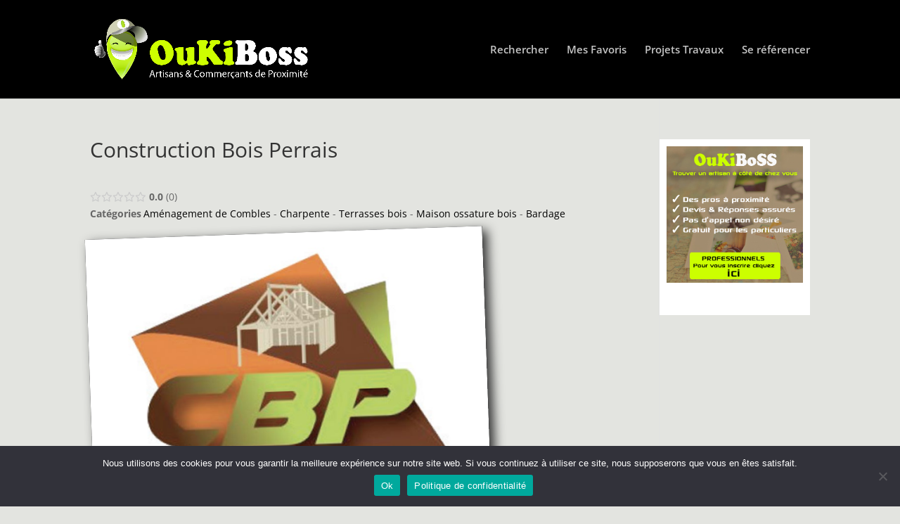

--- FILE ---
content_type: text/html; charset=utf-8
request_url: https://www.google.com/recaptcha/api2/anchor?ar=1&k=6LcOAeoUAAAAAB9R-cDFOM34rale8NYX9T2yBuZl&co=aHR0cHM6Ly93d3cub3VraWJvc3MuZnI6NDQz&hl=en&v=PoyoqOPhxBO7pBk68S4YbpHZ&size=invisible&anchor-ms=20000&execute-ms=30000&cb=10vol5an96zi
body_size: 48728
content:
<!DOCTYPE HTML><html dir="ltr" lang="en"><head><meta http-equiv="Content-Type" content="text/html; charset=UTF-8">
<meta http-equiv="X-UA-Compatible" content="IE=edge">
<title>reCAPTCHA</title>
<style type="text/css">
/* cyrillic-ext */
@font-face {
  font-family: 'Roboto';
  font-style: normal;
  font-weight: 400;
  font-stretch: 100%;
  src: url(//fonts.gstatic.com/s/roboto/v48/KFO7CnqEu92Fr1ME7kSn66aGLdTylUAMa3GUBHMdazTgWw.woff2) format('woff2');
  unicode-range: U+0460-052F, U+1C80-1C8A, U+20B4, U+2DE0-2DFF, U+A640-A69F, U+FE2E-FE2F;
}
/* cyrillic */
@font-face {
  font-family: 'Roboto';
  font-style: normal;
  font-weight: 400;
  font-stretch: 100%;
  src: url(//fonts.gstatic.com/s/roboto/v48/KFO7CnqEu92Fr1ME7kSn66aGLdTylUAMa3iUBHMdazTgWw.woff2) format('woff2');
  unicode-range: U+0301, U+0400-045F, U+0490-0491, U+04B0-04B1, U+2116;
}
/* greek-ext */
@font-face {
  font-family: 'Roboto';
  font-style: normal;
  font-weight: 400;
  font-stretch: 100%;
  src: url(//fonts.gstatic.com/s/roboto/v48/KFO7CnqEu92Fr1ME7kSn66aGLdTylUAMa3CUBHMdazTgWw.woff2) format('woff2');
  unicode-range: U+1F00-1FFF;
}
/* greek */
@font-face {
  font-family: 'Roboto';
  font-style: normal;
  font-weight: 400;
  font-stretch: 100%;
  src: url(//fonts.gstatic.com/s/roboto/v48/KFO7CnqEu92Fr1ME7kSn66aGLdTylUAMa3-UBHMdazTgWw.woff2) format('woff2');
  unicode-range: U+0370-0377, U+037A-037F, U+0384-038A, U+038C, U+038E-03A1, U+03A3-03FF;
}
/* math */
@font-face {
  font-family: 'Roboto';
  font-style: normal;
  font-weight: 400;
  font-stretch: 100%;
  src: url(//fonts.gstatic.com/s/roboto/v48/KFO7CnqEu92Fr1ME7kSn66aGLdTylUAMawCUBHMdazTgWw.woff2) format('woff2');
  unicode-range: U+0302-0303, U+0305, U+0307-0308, U+0310, U+0312, U+0315, U+031A, U+0326-0327, U+032C, U+032F-0330, U+0332-0333, U+0338, U+033A, U+0346, U+034D, U+0391-03A1, U+03A3-03A9, U+03B1-03C9, U+03D1, U+03D5-03D6, U+03F0-03F1, U+03F4-03F5, U+2016-2017, U+2034-2038, U+203C, U+2040, U+2043, U+2047, U+2050, U+2057, U+205F, U+2070-2071, U+2074-208E, U+2090-209C, U+20D0-20DC, U+20E1, U+20E5-20EF, U+2100-2112, U+2114-2115, U+2117-2121, U+2123-214F, U+2190, U+2192, U+2194-21AE, U+21B0-21E5, U+21F1-21F2, U+21F4-2211, U+2213-2214, U+2216-22FF, U+2308-230B, U+2310, U+2319, U+231C-2321, U+2336-237A, U+237C, U+2395, U+239B-23B7, U+23D0, U+23DC-23E1, U+2474-2475, U+25AF, U+25B3, U+25B7, U+25BD, U+25C1, U+25CA, U+25CC, U+25FB, U+266D-266F, U+27C0-27FF, U+2900-2AFF, U+2B0E-2B11, U+2B30-2B4C, U+2BFE, U+3030, U+FF5B, U+FF5D, U+1D400-1D7FF, U+1EE00-1EEFF;
}
/* symbols */
@font-face {
  font-family: 'Roboto';
  font-style: normal;
  font-weight: 400;
  font-stretch: 100%;
  src: url(//fonts.gstatic.com/s/roboto/v48/KFO7CnqEu92Fr1ME7kSn66aGLdTylUAMaxKUBHMdazTgWw.woff2) format('woff2');
  unicode-range: U+0001-000C, U+000E-001F, U+007F-009F, U+20DD-20E0, U+20E2-20E4, U+2150-218F, U+2190, U+2192, U+2194-2199, U+21AF, U+21E6-21F0, U+21F3, U+2218-2219, U+2299, U+22C4-22C6, U+2300-243F, U+2440-244A, U+2460-24FF, U+25A0-27BF, U+2800-28FF, U+2921-2922, U+2981, U+29BF, U+29EB, U+2B00-2BFF, U+4DC0-4DFF, U+FFF9-FFFB, U+10140-1018E, U+10190-1019C, U+101A0, U+101D0-101FD, U+102E0-102FB, U+10E60-10E7E, U+1D2C0-1D2D3, U+1D2E0-1D37F, U+1F000-1F0FF, U+1F100-1F1AD, U+1F1E6-1F1FF, U+1F30D-1F30F, U+1F315, U+1F31C, U+1F31E, U+1F320-1F32C, U+1F336, U+1F378, U+1F37D, U+1F382, U+1F393-1F39F, U+1F3A7-1F3A8, U+1F3AC-1F3AF, U+1F3C2, U+1F3C4-1F3C6, U+1F3CA-1F3CE, U+1F3D4-1F3E0, U+1F3ED, U+1F3F1-1F3F3, U+1F3F5-1F3F7, U+1F408, U+1F415, U+1F41F, U+1F426, U+1F43F, U+1F441-1F442, U+1F444, U+1F446-1F449, U+1F44C-1F44E, U+1F453, U+1F46A, U+1F47D, U+1F4A3, U+1F4B0, U+1F4B3, U+1F4B9, U+1F4BB, U+1F4BF, U+1F4C8-1F4CB, U+1F4D6, U+1F4DA, U+1F4DF, U+1F4E3-1F4E6, U+1F4EA-1F4ED, U+1F4F7, U+1F4F9-1F4FB, U+1F4FD-1F4FE, U+1F503, U+1F507-1F50B, U+1F50D, U+1F512-1F513, U+1F53E-1F54A, U+1F54F-1F5FA, U+1F610, U+1F650-1F67F, U+1F687, U+1F68D, U+1F691, U+1F694, U+1F698, U+1F6AD, U+1F6B2, U+1F6B9-1F6BA, U+1F6BC, U+1F6C6-1F6CF, U+1F6D3-1F6D7, U+1F6E0-1F6EA, U+1F6F0-1F6F3, U+1F6F7-1F6FC, U+1F700-1F7FF, U+1F800-1F80B, U+1F810-1F847, U+1F850-1F859, U+1F860-1F887, U+1F890-1F8AD, U+1F8B0-1F8BB, U+1F8C0-1F8C1, U+1F900-1F90B, U+1F93B, U+1F946, U+1F984, U+1F996, U+1F9E9, U+1FA00-1FA6F, U+1FA70-1FA7C, U+1FA80-1FA89, U+1FA8F-1FAC6, U+1FACE-1FADC, U+1FADF-1FAE9, U+1FAF0-1FAF8, U+1FB00-1FBFF;
}
/* vietnamese */
@font-face {
  font-family: 'Roboto';
  font-style: normal;
  font-weight: 400;
  font-stretch: 100%;
  src: url(//fonts.gstatic.com/s/roboto/v48/KFO7CnqEu92Fr1ME7kSn66aGLdTylUAMa3OUBHMdazTgWw.woff2) format('woff2');
  unicode-range: U+0102-0103, U+0110-0111, U+0128-0129, U+0168-0169, U+01A0-01A1, U+01AF-01B0, U+0300-0301, U+0303-0304, U+0308-0309, U+0323, U+0329, U+1EA0-1EF9, U+20AB;
}
/* latin-ext */
@font-face {
  font-family: 'Roboto';
  font-style: normal;
  font-weight: 400;
  font-stretch: 100%;
  src: url(//fonts.gstatic.com/s/roboto/v48/KFO7CnqEu92Fr1ME7kSn66aGLdTylUAMa3KUBHMdazTgWw.woff2) format('woff2');
  unicode-range: U+0100-02BA, U+02BD-02C5, U+02C7-02CC, U+02CE-02D7, U+02DD-02FF, U+0304, U+0308, U+0329, U+1D00-1DBF, U+1E00-1E9F, U+1EF2-1EFF, U+2020, U+20A0-20AB, U+20AD-20C0, U+2113, U+2C60-2C7F, U+A720-A7FF;
}
/* latin */
@font-face {
  font-family: 'Roboto';
  font-style: normal;
  font-weight: 400;
  font-stretch: 100%;
  src: url(//fonts.gstatic.com/s/roboto/v48/KFO7CnqEu92Fr1ME7kSn66aGLdTylUAMa3yUBHMdazQ.woff2) format('woff2');
  unicode-range: U+0000-00FF, U+0131, U+0152-0153, U+02BB-02BC, U+02C6, U+02DA, U+02DC, U+0304, U+0308, U+0329, U+2000-206F, U+20AC, U+2122, U+2191, U+2193, U+2212, U+2215, U+FEFF, U+FFFD;
}
/* cyrillic-ext */
@font-face {
  font-family: 'Roboto';
  font-style: normal;
  font-weight: 500;
  font-stretch: 100%;
  src: url(//fonts.gstatic.com/s/roboto/v48/KFO7CnqEu92Fr1ME7kSn66aGLdTylUAMa3GUBHMdazTgWw.woff2) format('woff2');
  unicode-range: U+0460-052F, U+1C80-1C8A, U+20B4, U+2DE0-2DFF, U+A640-A69F, U+FE2E-FE2F;
}
/* cyrillic */
@font-face {
  font-family: 'Roboto';
  font-style: normal;
  font-weight: 500;
  font-stretch: 100%;
  src: url(//fonts.gstatic.com/s/roboto/v48/KFO7CnqEu92Fr1ME7kSn66aGLdTylUAMa3iUBHMdazTgWw.woff2) format('woff2');
  unicode-range: U+0301, U+0400-045F, U+0490-0491, U+04B0-04B1, U+2116;
}
/* greek-ext */
@font-face {
  font-family: 'Roboto';
  font-style: normal;
  font-weight: 500;
  font-stretch: 100%;
  src: url(//fonts.gstatic.com/s/roboto/v48/KFO7CnqEu92Fr1ME7kSn66aGLdTylUAMa3CUBHMdazTgWw.woff2) format('woff2');
  unicode-range: U+1F00-1FFF;
}
/* greek */
@font-face {
  font-family: 'Roboto';
  font-style: normal;
  font-weight: 500;
  font-stretch: 100%;
  src: url(//fonts.gstatic.com/s/roboto/v48/KFO7CnqEu92Fr1ME7kSn66aGLdTylUAMa3-UBHMdazTgWw.woff2) format('woff2');
  unicode-range: U+0370-0377, U+037A-037F, U+0384-038A, U+038C, U+038E-03A1, U+03A3-03FF;
}
/* math */
@font-face {
  font-family: 'Roboto';
  font-style: normal;
  font-weight: 500;
  font-stretch: 100%;
  src: url(//fonts.gstatic.com/s/roboto/v48/KFO7CnqEu92Fr1ME7kSn66aGLdTylUAMawCUBHMdazTgWw.woff2) format('woff2');
  unicode-range: U+0302-0303, U+0305, U+0307-0308, U+0310, U+0312, U+0315, U+031A, U+0326-0327, U+032C, U+032F-0330, U+0332-0333, U+0338, U+033A, U+0346, U+034D, U+0391-03A1, U+03A3-03A9, U+03B1-03C9, U+03D1, U+03D5-03D6, U+03F0-03F1, U+03F4-03F5, U+2016-2017, U+2034-2038, U+203C, U+2040, U+2043, U+2047, U+2050, U+2057, U+205F, U+2070-2071, U+2074-208E, U+2090-209C, U+20D0-20DC, U+20E1, U+20E5-20EF, U+2100-2112, U+2114-2115, U+2117-2121, U+2123-214F, U+2190, U+2192, U+2194-21AE, U+21B0-21E5, U+21F1-21F2, U+21F4-2211, U+2213-2214, U+2216-22FF, U+2308-230B, U+2310, U+2319, U+231C-2321, U+2336-237A, U+237C, U+2395, U+239B-23B7, U+23D0, U+23DC-23E1, U+2474-2475, U+25AF, U+25B3, U+25B7, U+25BD, U+25C1, U+25CA, U+25CC, U+25FB, U+266D-266F, U+27C0-27FF, U+2900-2AFF, U+2B0E-2B11, U+2B30-2B4C, U+2BFE, U+3030, U+FF5B, U+FF5D, U+1D400-1D7FF, U+1EE00-1EEFF;
}
/* symbols */
@font-face {
  font-family: 'Roboto';
  font-style: normal;
  font-weight: 500;
  font-stretch: 100%;
  src: url(//fonts.gstatic.com/s/roboto/v48/KFO7CnqEu92Fr1ME7kSn66aGLdTylUAMaxKUBHMdazTgWw.woff2) format('woff2');
  unicode-range: U+0001-000C, U+000E-001F, U+007F-009F, U+20DD-20E0, U+20E2-20E4, U+2150-218F, U+2190, U+2192, U+2194-2199, U+21AF, U+21E6-21F0, U+21F3, U+2218-2219, U+2299, U+22C4-22C6, U+2300-243F, U+2440-244A, U+2460-24FF, U+25A0-27BF, U+2800-28FF, U+2921-2922, U+2981, U+29BF, U+29EB, U+2B00-2BFF, U+4DC0-4DFF, U+FFF9-FFFB, U+10140-1018E, U+10190-1019C, U+101A0, U+101D0-101FD, U+102E0-102FB, U+10E60-10E7E, U+1D2C0-1D2D3, U+1D2E0-1D37F, U+1F000-1F0FF, U+1F100-1F1AD, U+1F1E6-1F1FF, U+1F30D-1F30F, U+1F315, U+1F31C, U+1F31E, U+1F320-1F32C, U+1F336, U+1F378, U+1F37D, U+1F382, U+1F393-1F39F, U+1F3A7-1F3A8, U+1F3AC-1F3AF, U+1F3C2, U+1F3C4-1F3C6, U+1F3CA-1F3CE, U+1F3D4-1F3E0, U+1F3ED, U+1F3F1-1F3F3, U+1F3F5-1F3F7, U+1F408, U+1F415, U+1F41F, U+1F426, U+1F43F, U+1F441-1F442, U+1F444, U+1F446-1F449, U+1F44C-1F44E, U+1F453, U+1F46A, U+1F47D, U+1F4A3, U+1F4B0, U+1F4B3, U+1F4B9, U+1F4BB, U+1F4BF, U+1F4C8-1F4CB, U+1F4D6, U+1F4DA, U+1F4DF, U+1F4E3-1F4E6, U+1F4EA-1F4ED, U+1F4F7, U+1F4F9-1F4FB, U+1F4FD-1F4FE, U+1F503, U+1F507-1F50B, U+1F50D, U+1F512-1F513, U+1F53E-1F54A, U+1F54F-1F5FA, U+1F610, U+1F650-1F67F, U+1F687, U+1F68D, U+1F691, U+1F694, U+1F698, U+1F6AD, U+1F6B2, U+1F6B9-1F6BA, U+1F6BC, U+1F6C6-1F6CF, U+1F6D3-1F6D7, U+1F6E0-1F6EA, U+1F6F0-1F6F3, U+1F6F7-1F6FC, U+1F700-1F7FF, U+1F800-1F80B, U+1F810-1F847, U+1F850-1F859, U+1F860-1F887, U+1F890-1F8AD, U+1F8B0-1F8BB, U+1F8C0-1F8C1, U+1F900-1F90B, U+1F93B, U+1F946, U+1F984, U+1F996, U+1F9E9, U+1FA00-1FA6F, U+1FA70-1FA7C, U+1FA80-1FA89, U+1FA8F-1FAC6, U+1FACE-1FADC, U+1FADF-1FAE9, U+1FAF0-1FAF8, U+1FB00-1FBFF;
}
/* vietnamese */
@font-face {
  font-family: 'Roboto';
  font-style: normal;
  font-weight: 500;
  font-stretch: 100%;
  src: url(//fonts.gstatic.com/s/roboto/v48/KFO7CnqEu92Fr1ME7kSn66aGLdTylUAMa3OUBHMdazTgWw.woff2) format('woff2');
  unicode-range: U+0102-0103, U+0110-0111, U+0128-0129, U+0168-0169, U+01A0-01A1, U+01AF-01B0, U+0300-0301, U+0303-0304, U+0308-0309, U+0323, U+0329, U+1EA0-1EF9, U+20AB;
}
/* latin-ext */
@font-face {
  font-family: 'Roboto';
  font-style: normal;
  font-weight: 500;
  font-stretch: 100%;
  src: url(//fonts.gstatic.com/s/roboto/v48/KFO7CnqEu92Fr1ME7kSn66aGLdTylUAMa3KUBHMdazTgWw.woff2) format('woff2');
  unicode-range: U+0100-02BA, U+02BD-02C5, U+02C7-02CC, U+02CE-02D7, U+02DD-02FF, U+0304, U+0308, U+0329, U+1D00-1DBF, U+1E00-1E9F, U+1EF2-1EFF, U+2020, U+20A0-20AB, U+20AD-20C0, U+2113, U+2C60-2C7F, U+A720-A7FF;
}
/* latin */
@font-face {
  font-family: 'Roboto';
  font-style: normal;
  font-weight: 500;
  font-stretch: 100%;
  src: url(//fonts.gstatic.com/s/roboto/v48/KFO7CnqEu92Fr1ME7kSn66aGLdTylUAMa3yUBHMdazQ.woff2) format('woff2');
  unicode-range: U+0000-00FF, U+0131, U+0152-0153, U+02BB-02BC, U+02C6, U+02DA, U+02DC, U+0304, U+0308, U+0329, U+2000-206F, U+20AC, U+2122, U+2191, U+2193, U+2212, U+2215, U+FEFF, U+FFFD;
}
/* cyrillic-ext */
@font-face {
  font-family: 'Roboto';
  font-style: normal;
  font-weight: 900;
  font-stretch: 100%;
  src: url(//fonts.gstatic.com/s/roboto/v48/KFO7CnqEu92Fr1ME7kSn66aGLdTylUAMa3GUBHMdazTgWw.woff2) format('woff2');
  unicode-range: U+0460-052F, U+1C80-1C8A, U+20B4, U+2DE0-2DFF, U+A640-A69F, U+FE2E-FE2F;
}
/* cyrillic */
@font-face {
  font-family: 'Roboto';
  font-style: normal;
  font-weight: 900;
  font-stretch: 100%;
  src: url(//fonts.gstatic.com/s/roboto/v48/KFO7CnqEu92Fr1ME7kSn66aGLdTylUAMa3iUBHMdazTgWw.woff2) format('woff2');
  unicode-range: U+0301, U+0400-045F, U+0490-0491, U+04B0-04B1, U+2116;
}
/* greek-ext */
@font-face {
  font-family: 'Roboto';
  font-style: normal;
  font-weight: 900;
  font-stretch: 100%;
  src: url(//fonts.gstatic.com/s/roboto/v48/KFO7CnqEu92Fr1ME7kSn66aGLdTylUAMa3CUBHMdazTgWw.woff2) format('woff2');
  unicode-range: U+1F00-1FFF;
}
/* greek */
@font-face {
  font-family: 'Roboto';
  font-style: normal;
  font-weight: 900;
  font-stretch: 100%;
  src: url(//fonts.gstatic.com/s/roboto/v48/KFO7CnqEu92Fr1ME7kSn66aGLdTylUAMa3-UBHMdazTgWw.woff2) format('woff2');
  unicode-range: U+0370-0377, U+037A-037F, U+0384-038A, U+038C, U+038E-03A1, U+03A3-03FF;
}
/* math */
@font-face {
  font-family: 'Roboto';
  font-style: normal;
  font-weight: 900;
  font-stretch: 100%;
  src: url(//fonts.gstatic.com/s/roboto/v48/KFO7CnqEu92Fr1ME7kSn66aGLdTylUAMawCUBHMdazTgWw.woff2) format('woff2');
  unicode-range: U+0302-0303, U+0305, U+0307-0308, U+0310, U+0312, U+0315, U+031A, U+0326-0327, U+032C, U+032F-0330, U+0332-0333, U+0338, U+033A, U+0346, U+034D, U+0391-03A1, U+03A3-03A9, U+03B1-03C9, U+03D1, U+03D5-03D6, U+03F0-03F1, U+03F4-03F5, U+2016-2017, U+2034-2038, U+203C, U+2040, U+2043, U+2047, U+2050, U+2057, U+205F, U+2070-2071, U+2074-208E, U+2090-209C, U+20D0-20DC, U+20E1, U+20E5-20EF, U+2100-2112, U+2114-2115, U+2117-2121, U+2123-214F, U+2190, U+2192, U+2194-21AE, U+21B0-21E5, U+21F1-21F2, U+21F4-2211, U+2213-2214, U+2216-22FF, U+2308-230B, U+2310, U+2319, U+231C-2321, U+2336-237A, U+237C, U+2395, U+239B-23B7, U+23D0, U+23DC-23E1, U+2474-2475, U+25AF, U+25B3, U+25B7, U+25BD, U+25C1, U+25CA, U+25CC, U+25FB, U+266D-266F, U+27C0-27FF, U+2900-2AFF, U+2B0E-2B11, U+2B30-2B4C, U+2BFE, U+3030, U+FF5B, U+FF5D, U+1D400-1D7FF, U+1EE00-1EEFF;
}
/* symbols */
@font-face {
  font-family: 'Roboto';
  font-style: normal;
  font-weight: 900;
  font-stretch: 100%;
  src: url(//fonts.gstatic.com/s/roboto/v48/KFO7CnqEu92Fr1ME7kSn66aGLdTylUAMaxKUBHMdazTgWw.woff2) format('woff2');
  unicode-range: U+0001-000C, U+000E-001F, U+007F-009F, U+20DD-20E0, U+20E2-20E4, U+2150-218F, U+2190, U+2192, U+2194-2199, U+21AF, U+21E6-21F0, U+21F3, U+2218-2219, U+2299, U+22C4-22C6, U+2300-243F, U+2440-244A, U+2460-24FF, U+25A0-27BF, U+2800-28FF, U+2921-2922, U+2981, U+29BF, U+29EB, U+2B00-2BFF, U+4DC0-4DFF, U+FFF9-FFFB, U+10140-1018E, U+10190-1019C, U+101A0, U+101D0-101FD, U+102E0-102FB, U+10E60-10E7E, U+1D2C0-1D2D3, U+1D2E0-1D37F, U+1F000-1F0FF, U+1F100-1F1AD, U+1F1E6-1F1FF, U+1F30D-1F30F, U+1F315, U+1F31C, U+1F31E, U+1F320-1F32C, U+1F336, U+1F378, U+1F37D, U+1F382, U+1F393-1F39F, U+1F3A7-1F3A8, U+1F3AC-1F3AF, U+1F3C2, U+1F3C4-1F3C6, U+1F3CA-1F3CE, U+1F3D4-1F3E0, U+1F3ED, U+1F3F1-1F3F3, U+1F3F5-1F3F7, U+1F408, U+1F415, U+1F41F, U+1F426, U+1F43F, U+1F441-1F442, U+1F444, U+1F446-1F449, U+1F44C-1F44E, U+1F453, U+1F46A, U+1F47D, U+1F4A3, U+1F4B0, U+1F4B3, U+1F4B9, U+1F4BB, U+1F4BF, U+1F4C8-1F4CB, U+1F4D6, U+1F4DA, U+1F4DF, U+1F4E3-1F4E6, U+1F4EA-1F4ED, U+1F4F7, U+1F4F9-1F4FB, U+1F4FD-1F4FE, U+1F503, U+1F507-1F50B, U+1F50D, U+1F512-1F513, U+1F53E-1F54A, U+1F54F-1F5FA, U+1F610, U+1F650-1F67F, U+1F687, U+1F68D, U+1F691, U+1F694, U+1F698, U+1F6AD, U+1F6B2, U+1F6B9-1F6BA, U+1F6BC, U+1F6C6-1F6CF, U+1F6D3-1F6D7, U+1F6E0-1F6EA, U+1F6F0-1F6F3, U+1F6F7-1F6FC, U+1F700-1F7FF, U+1F800-1F80B, U+1F810-1F847, U+1F850-1F859, U+1F860-1F887, U+1F890-1F8AD, U+1F8B0-1F8BB, U+1F8C0-1F8C1, U+1F900-1F90B, U+1F93B, U+1F946, U+1F984, U+1F996, U+1F9E9, U+1FA00-1FA6F, U+1FA70-1FA7C, U+1FA80-1FA89, U+1FA8F-1FAC6, U+1FACE-1FADC, U+1FADF-1FAE9, U+1FAF0-1FAF8, U+1FB00-1FBFF;
}
/* vietnamese */
@font-face {
  font-family: 'Roboto';
  font-style: normal;
  font-weight: 900;
  font-stretch: 100%;
  src: url(//fonts.gstatic.com/s/roboto/v48/KFO7CnqEu92Fr1ME7kSn66aGLdTylUAMa3OUBHMdazTgWw.woff2) format('woff2');
  unicode-range: U+0102-0103, U+0110-0111, U+0128-0129, U+0168-0169, U+01A0-01A1, U+01AF-01B0, U+0300-0301, U+0303-0304, U+0308-0309, U+0323, U+0329, U+1EA0-1EF9, U+20AB;
}
/* latin-ext */
@font-face {
  font-family: 'Roboto';
  font-style: normal;
  font-weight: 900;
  font-stretch: 100%;
  src: url(//fonts.gstatic.com/s/roboto/v48/KFO7CnqEu92Fr1ME7kSn66aGLdTylUAMa3KUBHMdazTgWw.woff2) format('woff2');
  unicode-range: U+0100-02BA, U+02BD-02C5, U+02C7-02CC, U+02CE-02D7, U+02DD-02FF, U+0304, U+0308, U+0329, U+1D00-1DBF, U+1E00-1E9F, U+1EF2-1EFF, U+2020, U+20A0-20AB, U+20AD-20C0, U+2113, U+2C60-2C7F, U+A720-A7FF;
}
/* latin */
@font-face {
  font-family: 'Roboto';
  font-style: normal;
  font-weight: 900;
  font-stretch: 100%;
  src: url(//fonts.gstatic.com/s/roboto/v48/KFO7CnqEu92Fr1ME7kSn66aGLdTylUAMa3yUBHMdazQ.woff2) format('woff2');
  unicode-range: U+0000-00FF, U+0131, U+0152-0153, U+02BB-02BC, U+02C6, U+02DA, U+02DC, U+0304, U+0308, U+0329, U+2000-206F, U+20AC, U+2122, U+2191, U+2193, U+2212, U+2215, U+FEFF, U+FFFD;
}

</style>
<link rel="stylesheet" type="text/css" href="https://www.gstatic.com/recaptcha/releases/PoyoqOPhxBO7pBk68S4YbpHZ/styles__ltr.css">
<script nonce="XH9DV9Jc0n4EO6iCGJcULw" type="text/javascript">window['__recaptcha_api'] = 'https://www.google.com/recaptcha/api2/';</script>
<script type="text/javascript" src="https://www.gstatic.com/recaptcha/releases/PoyoqOPhxBO7pBk68S4YbpHZ/recaptcha__en.js" nonce="XH9DV9Jc0n4EO6iCGJcULw">
      
    </script></head>
<body><div id="rc-anchor-alert" class="rc-anchor-alert"></div>
<input type="hidden" id="recaptcha-token" value="[base64]">
<script type="text/javascript" nonce="XH9DV9Jc0n4EO6iCGJcULw">
      recaptcha.anchor.Main.init("[\x22ainput\x22,[\x22bgdata\x22,\x22\x22,\[base64]/[base64]/[base64]/bmV3IHJbeF0oY1swXSk6RT09Mj9uZXcgclt4XShjWzBdLGNbMV0pOkU9PTM/bmV3IHJbeF0oY1swXSxjWzFdLGNbMl0pOkU9PTQ/[base64]/[base64]/[base64]/[base64]/[base64]/[base64]/[base64]/[base64]\x22,\[base64]\x22,\x22wpbDnsK7wpXDksKAwrXCl11+NxzCl8O+fcKmFEl3woJ3wr/ChMKZw6DDmSzCksK/wrnDhwtHK1MBD0LCoUPDvMOYw51swoIfE8Kdwq7Co8OAw4sAw7tBw44jwqxkwqxeMcOgCMKuN8OOXcKsw6MrHMOresOLwq3DgjzCjMOZN0rCscOgw5Zdwptuf1lMXSPDrHtDwo/Ct8OSdWA/wpfCkBbDijwdT8KhQ09PSCUQBsKAZUdeLsOFIMOsWlzDj8O2aWHDmMK7wpRNdXHCh8K8wrjDoXXDt23DsGZOw7fCrsKqMsOKU8KIYU3DosO7fsOHwqzCnArCqRZUwqLCvsKvw7/ChWPDtD3DhsOQMsKcBUJmJ8KPw4XDr8KOwoU5w6HDscOidsOhw6BwwowoYT/DhcKNw5YhXwhHwoJSCjLCqy7Clz3ChBlxw5ANXsKlwonDohp3wot0OUbDvzrCl8KDN1Fzw7I3VMKhwqYkRMKRw7coB13CnXDDvBBywp3DqMKow5oyw4d9EgXDrMOTw5XDiRM4wrbCgD/[base64]/DiMKrwqRdJEbDg35fw51Uw4LDsVsBw6I0QVVOXEPClyAdBcKTJMKNw7hqQ8Odw5XCgMOIwr0TIwbChcKCw4rDncK6ScK4Cy5wLmMowpAZw7cjw6ViwrzCkQ/[base64]/DiMOmwrkIw5QhecKGCGTCq8KOIMOFwo3Dpxokwp/[base64]/wrrDvTITSsOLw47DksKnw7fCvUfDpWZUesOOJ8KMYsKow7fDn8KmP1lIwobCp8OJQ0wRGsKkIA7CjV8AwrJBQ14sQMOZXnXDu13CvcODIMOgdRbCoU0oTMKcX8KFw7fCqQVSIsO6wqrCncKSw4/[base64]/Diw/[base64]/DmU5rTcO0w48+woEfW3vDv8OsdmfDuD5wSMKGHlTCvmPCuVnDvxAIGMKnKsO6wqrDhsOnw6HDmsKIG8KNwqvCtB7DiWPDqnZZwrRewpM/[base64]/Do2jCn0RCw7sDWsKnX8Otw6jCv8KULXPDvMO/wqnDjsKUw4lQw5R/VMK5wr/CtsK/[base64]/wpDDq8KRwpXCiCzDisO/[base64]/[base64]/[base64]/[base64]/ColbChMOMXikZwo3Dn20NIMKzwpXDmcOpcsK8KcOrwp/[base64]/J17CnMKyEmVxw7ASOVnDm0HCqsKRWcKgUcOvTMOiw4rCmhbCrVLCh8KMwqFpw458JsKTwq3CpjnDrmPDlX/Dq0fDphDCvn3ChysrcATDoSIiNiQCFcOyORPDmsKKwrHDpsKwwrZyw7YKw6jDo1HCjk5lSsKuYiYTdw/Dl8OcChvDucOIwrPDvSteGkDCjsKbwpZgU8KfwrIpwr0qJMOkTzgqKMKHw59lRnJAwr8wKcOPwpMvwodjVcKvcQTDkcKaw4cfw7LDjcO5TMKRw7dtDcKmFGrDoXnDlF/CowQuw5Urf1RbPBLChV4gFcKowoV/w7XDpsOvwo/CvgsrPcOmG8OqXXVtEsOyw4Eywp/[base64]/JMKEYcOUacOewpLDpMOvw4bCpzgZw5sFGV5lDAYdAcKIQ8KsB8KscMKJUAU8wrgyw5vCiMK8B8OvUsOLwpNJEsOFwrsrw7TCmsOCw6B1w6YQwovDhBonXxXDosO8QsKewo3DkMKRA8K4W8OtAV7Ds8Kpw5fCgRA+wqDDlsK0OcOqwosrCsOSw7LCoAR0bEcfwoA/[base64]/NQYCwprCqBNfwrkLw53DpcKcw6NSJWYoc8O/w6B1wr4wbTZzVsOnw7AbQ20+QzjCrmLDlxY/wo3Cn3zDi8KyBUQ7P8KtwrXChHzCsxwUVAPDl8OWw44Nw6ZrZsOlw4PCisOdw7DDgMOGwrHCgsKVIcOcw4nCoi3CucOWwqIIYsKxLlNwwqrCk8Oww5TCggnDgXpLw5bDu005w7tEw7vDgcO/NQvCmMOKw5JOwpLCoGsBAQ/[base64]/CujPCvydxUsKdwoIOMQDCmsOKwrBXbg1owrwCWMKiai7Ckz8ywpvDlAbCpXUZfHArOhzDsxUPwp7DssO3DTpSF8K2wqxsbsKYw67CikU7PDIaesOuMcKuwp/DhsKUwroQwq7DkwPDocKUwo1+w5RTw6gOeV/[base64]/a8KeLkjCscOtbR3DncO4NMKANk/CoW7DtTLCsBJoLsKywqt0w5XCqcKIw5zCj2vCtRFjTV8OFH5XQMK1Mh99w4nCqMK6ES09KMOyIQpFw7PDpMOzwrtpw7rDs3/[base64]/Cr007EcOWwrx8wrs2wqRKw5PDusK+SX7DuMKAwpbCjFLCgMKFR8Oowr5Mw7LDpXnClMKWM8KXblRGN8KUwrnChVZSZsKrY8OIwqd5T8O/JRIdN8OxJ8KHwpHDnTtJaUYPw7zDmcKWR2fCgcKCw5DDnxzCgFrDjivCtT5qw5nCtcKXwoXCtykJETN/wpJqSMKQwqBIwpHCoyrDkCHDiHxoDSzCl8KVw6rDgsKyXADDliHCvCDDt3XCtsKDY8K+TsORw5FQB8Kkw6Fif8Kdwow3dcOFw6dCUVRzVXTClsKnThrCtHrCtGDDkBLCo3orc8OXfCQywp7Dv8Kqw549w6psOMKhVD/Dt33CtsKiwqwwTl3DjcOew69lbcOdw5bDt8K5aMONwr3CngYxwqXDilt1eMO3wpXDhcOtP8KWJ8KJw4sDJ8Kiw51TY8K7wpbDowDCssKCAXPCuMK6fsO/LsOhw5PCuMOjaifDqcOLw4LCssOWUMKQw7bDgcOOw4Qqw489EUgDwp4fEHg/XCPDpU7Dg8O4QsKhV8Oww644BsOKP8KWw4kowqLCjcK4w7fDnwPDqcO/TcKbYzJqVh7DosO6KMOKw6HCicKJwohuwq/DmBAmJnrCmjA+aFoAPn80w5gCPsO+wrxDCDnCrh3Do8ODwpN2w6ZsOcKqA0zDrjkrfsKvIzBYw4zDt8OyQsK8YlBdw5t8NHHCocKJQCnDnQxgwpnCisKnw6AAw7PDg8K1UsOUKnTDt2XCnsOgw7PCq2g+wqnDksOTwq/DojE6wolww701c8KVE8KAwoTDtkNLw7QTwqbDox8qwofDoMKzWS3DgsOMCsOpPjUNCn7CljREwrzCpcOhVcO1wpfCicOKVQUGw5pjw6cVccOeZ8KvB2sfJcOYSEAww5ELIcOKw4bDg3g6C8K+SsOydcK/w4ggw5swwovDm8Kuw6jCnDoRG0rCssK3wpo3w7otOhvDuTXDlMO6ESzDjsKfwrbCgMK2w6/[base64]/ClzCgzR+w5oJwp3CkHogbMOEPVtrwqlfL8KJw79bw55AecKDU8Oqw51pKArDpFnClMOREMKbGsKnKsKCwpHCrMKIwoEGw7HDmGwwwqLDoDvCsm5Nw5E3AcKKB2XCqsKwwofCqcOTOMKNW8K2FBsSw7dnwrwCAsOPw4fCkU7Doz9RBsKTIsKNw7LCt8Kxwp/CpcOhwp/[base64]/c8KLIyrDmlxCU8KJwr/DqsK1w5HDlcK/w5/DvAvCrUfCjsK+wq3CnMKlw6zCgwLDlcKdM8KvV2fDscOewqrDqMKDw5PChcOFwoslRsK+wpRFZiYvwrAvwq4PJcKSwpTDu2vDksKkwozCu8ORDFNqwoocwoXCj8Kswq0rOsKwAVjDsMO5wqHCs8OwwqDCkS/DtwLCp8KPwpPCusOewp0pwqhFNcOOwpoPw5FVS8OCwqUXXsKXw7Z2R8KHwo1Cw7x3wovCvC7DrxjCn0HCqMOHFcK0w5RKwpjDtMOhTcOsGDoFIcKwWEAzKcK5PsKqc8KvFsKYwrXCtHbDvsKXwofCnjDDgXh5aAXDlRgMw7A3wrQTwrzDkgnDjQnDoMKPFsOrwrBXwr/Ds8K4w5vDl2VbTMK2PsKiwq7DpsOxPARvKV3CrCoPwpXDoXhcw6fCgnvCvVZaw4MaI3nCv8OHwrIVw7vDjmlpF8KLGsKPP8K4aCNFOsKDS8Ouw4JEYwDDlEbClcKCRnAZKgBTwpkaKcKDw6New4DCiW9Aw63DlCXDj8Ouw4vDrB/Ds07DhUZMw4DDqwMtQsOPPF/CiCfDiMKFw5wiTztKw6ggGcOXNsK9WmIzGTLCslrCgsKvKMOsc8OXd1XCq8Otf8KZTh3Clk/Cv8KpNcOewpDDqCEyZDAdwr/Di8KPw6bDqcOOw5jCscKeT3l6wqDDhk/DlsOJwpYQVnDCgcOQVC9Hwo7DpMKfw6xgw6bCohUaw5dIwoNta2XDpi0uw5HCg8OaJ8Kqw4RCEQdIGkbDqMKBJn/ClMOdJlBlwpbCpVByw6vDtcKVX8Ozw57DtsORCUR1MMOxwqRofcOXWwQXB8OKwqHCr8O4w6rCq8O4OMKcwoUbHcKXwrnCrz7DrsOVW2/DuyAewphHwr7CrsOKwqVkX0/Du8OeBDRVPHBNwrjDmAlDw7XCtcKhcsO5G0pbw6U0O8Kxw5DCusO1wo3CjcOHWHpRWw4cfCQTw7zCpgRKWMO3w4Nfwq07YMKuKcK/IMKCw4fDsMK5McOmwprCuMKowr4sw5F5w4glVMKlTmVuw7zDrMOzwq7CucOowo/DoG/CjXLDgcOtwpEewpHCi8KBasO5wp9TVcKAw4nCsBxlG8KMw7pxw4UBwpXCoMK5wp9lTMKSZsK5wpnDjgTClGzDtkt9SxUlGW/[base64]/DrMOJaQjDrEZAwr7DrSbCmk5swrE4Q8KHAB5/[base64]/XX3DtsOrwr/[base64]/Cg8O6Z8KQScODM8OMHsO1O3w5wocnwqJvfcOCCMO8Iw4KwrrCqsKswqDDkzNIw4Acw5PClcKcwrUlZcOTwprCsQvCqhvCgsKcw6kwR8KzwpBUw5PDiMKjwrvCnCbChCY/F8OWwrpBdsKJSsKKRGU1dih9w5LDi8KLTk4WZMOgwrxTw4c/w4g0FTNIXTgPE8KVMMOIwrbCj8KQwpDCqkfDvMO/AsKfLcKUM8KIw6zDqMK8w73ClzDCujwLE1MqdlnDncKDa8OlNcOdHsKPw5AkKDp0bEXCvRzCk3hawq/Dsl5CIMK8wrzDtcKpw5hNw5lqwqLDhcKJwrrChcOhGsK/w7TDmsOzwp4EWDbCv8KOw5HCpcOaJkDDlsOFwpfDuMKkJhPDjSZ/wqJRAMO/[base64]/XWHCnDNqw6zDgUrDosOdw4AMwoPDtMK9IRzDsz8cwrfDhRZORRXDisOEwokRw4PDgRFLI8KBwrsywrTDksK7wr/DtXhUwpjChsKWwplYwpJ2OcOiw4HCicKlN8O5GsKuwobCnsKnw79/w7fClcKLw7dPesKSa8O7dsOcw7TCvx3Cr8Oven/[base64]/wpBow7/Cp8OEOilxwqfCi2vCgg7DhkTCrQAMYcOlMsOXwpd6w4PDiEtbw7fCqMOKw4nCoCPCkQ9NHk7CmcOkwqQnM1hWKMKGw6LCux/DoRpgViHDmsK9w5rCtMOxQ8Ovw6nCihl3w7FHPF8lPmbDoMOidcKkw4Zjw7DDjCvDtHvDpWhdfcKYa1wOTA9ce8KdG8O8w7PChgvCqMKTw4Jvw5XDmQ3DusO+BMO/[base64]/CpcOYwpTDukvCm8OIwoYRNS05woNfw741wobCs8KkUsKfCMKRMhPCqMK1bcOWUE0WwovDpcKlwojDoMKcwonDh8KAw69RwqzCpsOgacOqL8OQw5ZLwq0ywr0bDnbDncONacO1w4w7w61qw4ELKypaw6FEw7ZxMMO/[base64]/[base64]/DmMKBOcOFwqLDu8OywprCuirCk1JEG0rDgcKCKQFwwrLDgcKmwq0Dw4zDlMOIwqbCpxhOTEk7wokDw4HCpDMkw4I+w7IEw5jClcOyesKkdsOnw5bCnsKFwoXCr1Zkw6/ChMKXXxJfMMKpJhzDlQvCiCrCoMK1V8O1w7fDm8O7F3/Cu8KjwrMNDsKKw4HDvHfCrcKmH2rDlS3CsD7DtmPDv8OYw6wUw4rDvS/ChXcEwrcNw7pSNsKLVsOxw7Z+woRQwr/CjXHDs3dRw4/DoT7DkHzDvSo6wrLDmsKUw4UEei3Dvg7CosOuw4IXw4XDscKZworCgxvDvMOWwoDCscOcw4gxVQfCsyrCuyIWDB/Dqh16wo4Mw5vDmiHCkR/Do8KYwrbCjRocwprDpsK4wroVZMOJw65GD13Cg1gGHcOOwq1Uw4bDscOww7/[base64]/Ct8OPwrXDvyBdw6rCjSDDrcK0B1XDlsObCcOiw7s1KGnCh0AtbkfCq8KNT8KCwrp5w4xZPTAnw5nDpsKsWcKwwqJ+wqPCksKWasOhWBIkwoMyTsK2w7PCokvCg8K/[base64]/CgFleaMKGSsKlwqA1F00cAi85U8Kfw53CiSbDkMKOwrbCgi8mBg40SzRMw78Bw6DDh3RrwqTDiwzColPDocKaJsOcIsORwoJtbn/DjMKvOn7DpsOywqXDkTjDj1c3woTCgiEbw4TDhxnDl8KUw618worDh8O8w6xAw5kgwqtXw7QVGMOpKMOyN1HDpMOiMFsuJcKjw4txw4nDoE3CizRPw4nCoMOxwolHAsKWKXjDu8OgN8OZBTHCpEbDmsKKXyZ1MjnDhcOAWk/CgcO4woHDnQ7CnT/DpcK1wo1EGxINEMOEWUJ6w5UOwrhDRcKPw6NoEGHDkcO0w4/DqsKAV8OdwpxDcA/[base64]/[base64]/Dp0HClD7DlhrDr1Acwo3CuhLCkMOXEDpBNMKww4VOw6g6wpzDlhkkwqhDN8KQUTrCmcKWMsO/ZHrCsjvCvgdfACsgX8OKKMOJwosFw4x7E8OpwrbDhGwdGlzDusO+wq1AJMOqOyPDusObwrLClMKMwpdpwrBkAVd5DUXCvATCp2zDrF3Cl8KjTMO8VMOeKljDmMOBdx3Dh3pDSUbDssKQacKrwpMjFA4DSMOwMMKVwqY2CcKEw6/DrBVwOj3DrwZVwqVPwrfCp2XCtSVsw48ywp3Cn2bCosK5E8KFwqfDlCV+wqzDunIwMsKlcn1lwq9aw4dVw611wpw0c8ORP8O+cMOQYcKxAMOWw6nCq0vDunvClsOZwpTDqcKQaG/DhA0hwpzCg8OSwq/[base64]/Q8OFw48MwptKwot9w79ZwqNtw7FfKHcGwo5Sw61Odk3DtsKKBcK5d8KZGsKrZcO3WEzDuwE9w5RrXwfCmMOgKl8BRMK1UTXCpsOMNcOWwp7DiMKebA/[base64]/[base64]/w445w4HCjMO8wpF5ZsOxW8OZH17CicKHw5cyw5JTNU59TcKjwoomw5o3wrNVcsKJwrEJwqtPbsOIfMOiwr49wpbCkFnCtcKPw53DisOkPy4fUsKuWg3CicOpwrlJwp/[base64]/w6XCsMOMwpnClsOFSz1fYyrDg8KaPcKcaS7DsSUEN1/Cshpmw4TDrQrCjMOIw4Enwo0zQ2w4V8Kkw5Y2IVtbwqvCqAAqw6DDg8KHZAYuwr99w6vCpcO0MsOvwrbDpyU2wpjDrcObVC7CqcKUw5HDpC8dGgttw5ZoU8KLfgDDoQbDj8KhN8KhWcOiwrnClivCmMOQUcKiw4/Dt8KZJsO+wrVjw4LDjgkCY8K+w7ZoegDDoELDtcKiw7fDuMOFwq4wwo/DjnRIB8OuwqJ8wqVlw4xWw7vDv8KZLsOVwoDDp8K+CT4GUiLDk3hWBcKiwrsLaUcwU2PCs3PDnsKSw5QsFsKDw5o3ZsO4w7bCnMKaR8KIwrpkwohww67DtFfCmijCjMOEB8KNa8KywrHDt3l8YHQ/w5fCu8OfUsOVwp0CL8OdQjHCn8Oiw4jCiAPCi8KZw4PCu8KRN8OWdGdnYcKIEBskwqFpw7DDlT1Swoh0w40cZSXDrsKLw49hF8OSwp3Cvz1ZK8O5w7bDi0/CiykMw7gCwo4gKMKie1kewqvDg8OLFVlww6Ubw7/Drixzw63CowM5cQ/CvSo1TsKMw7fDt2pkDsOdUU4dFcO+NjwCw4PChcKgDT/DtcKCwoHDnFApwr3Do8Ohw4ZFw6nDpMO3OMKMNQFzw4/ChjHDqQAywqfCi0h7w47Dt8KYM3Y7NcOSCj5lU07DisKPfsKawrPDrsOhL35gwok8M8OTTsOYVcKSDMOgFsKUwrvDvsOzUUnCqhB9w6DCncK9M8K3wpt0wp/[base64]/DcKTTipGJMOFdU9Gw74DwqwiPMKJIMO0EsKCTcO1BMKsw78DZFfDkcOTw7BlT8O7wot3w7HClmfCgsO5w6fCv8KPw5rDp8OBw7YQwpR8XMOOwoAQKjHDtsKcIMOMwo4gwoDChmPCnsKDw47DsA3Cv8KoUUo0w5/Du0wWdTgORz9qLQJew5nCnF11V8K+HMK/[base64]/DmHUWw7Mqw63CtsKmIMKDw7HDkn5owpLCh8KawrZlZy7CisO8ScKTwqXCjnvCnyU4w4sWwrldw5o6AEbCgVkNw4XCqcOUasOBE0TCrsOzwq0vw5TCvDJZwpZFGibCiWrCowFjwoUGwp9/[base64]/Dh8KVwovDqcOoSEsnJicbw4tAw6d7w5xMw41NBnzDl0zDujDDg2tyZsKIFCYRw5J3wrvDrm/Ci8OYwpc7VcKDH3/DrRXClMOFZRbCsDzCrgtrb8OqdEd/SHLDnsO2w4E0wolsXMKwwo3DhW/DpsODwpsfwoHDtiXDnS1tRCrCpGlNTMKlPcKYJcOofMK3I8KGSjnDisKIMMKrw5nDqMKHe8Kmw591W3vDoi/CkiDCuMOnwqhnEh/DhmnCr1hpwplEw7dawrV6YHZWwpMYHcOuw7phwodzGWfCscOMwq/DhMO/w70TVgPDlDQMGcOIYsOaw5MBwprCgcOHK8Ozw6LDh1/Djz3CjEjCikjDjcKqLETDmxhDImbClMOLwozDosKdwo/CmsOHwojDvDFdegB+wo/[base64]/w4DCocKxV8ONA1cxw54pwr5/wrAdw7fDgcOxVTzCrsKQfWPCoGvDiAzDj8O3woTCksO5CsKyacOQw78nEsOpfMKYw4E+I0vDl17CgsO1w4vDvwUafcK4wpseCWROHCEowqzCvXTCmT8Mb3/CtFfCncKVwpbDq8OUw7vDrG1JwrTCl1TDgcK6w4/Cv3BHw691K8OWw5HCqhkRwoLDtsKmw55uwpXDimnDt1/DmDfCmcKFwqPDjyHDhsKoVMOPWgPDgMO/X8KZB31aSsOjZ8OHw7bCiMKyTcKuwobDo8KCQcO8w4l1w5LDkcK4w7FMR2HCgsOWw6xDfMO/fnjCq8OBJy7ClSAnX8O1HlvDlxEvBsO/[base64]/Dp8O/[base64]/DllIEWGrCpw9UIMKAMcKqw699NALChsOCJj9JdQZ5ZBYeCcOnFWDDgGDCr2dywoDDtFUvw6ADwojDl37DgAQgKSLDjcOYfkzDsygNw6PDkxHCl8O9d8Ogbi5Fwq3DuUDDrBJ8wpvCvsOGDcOGIMOPwpbDjcOYVGlFGGzCqcOVGRXCscK1U8KBWcK2fD/[base64]/Dt8O6wq8kFTpfPsKIYMKgNDM0KmLCgiPCvg4ewpjCk8KTwo4bTADClHtkOMK8w6jCiArCi1bCg8KrcMKnw7AxQcKqfVx+w6UwRMOjdBY/wpbCojcKe3d9w77DhlYGwqQXw75aWEUTAcKtw787wp82U8Kyw7tFEsKIRsKbHAXDiMOyZA0Iw4HCqMO/WCcsLnbDlcO0w6shKTYkw7I6wq3Dm8KtU8Oaw7oTw6nDhUbDhcKPwqLDpsK7eMOsUMOxw6zCmMKtDMKRbsK1w67DoADDvyPCh1xWVwPCo8OYwpHDshrCqcObwq5Pw7LDk25Rw53DtiNjY8O/[base64]/wq3Csnc5w5fDrsOswpw0csKRFsO4w7wJw7PCjgrDgsKnw6fCjcKDwqJrw7DCtMKnZ0ENw6HCgcKCwos0FcODFC8dw5kPVEbDtsKIw7ZtVMOFXgdZwqTDv1FUI3RiGcKOwqPDt1odwr4/fMOufcK/woDCnkjCjC/Dh8O4EMOMF2vCssK0wq7ChEMnwqRow4ZBA8Kpwp0CdBbCnEg/[base64]/DimcHw6xxwpvCrMKzwpnClVVVPMO2w5fCjsKGC8OOIsO3w7Q6wpPCjsOqbcOmTcOuWsKYXxjCnwxWwrzDnsKAw7/CghjCv8Ohw7t/DS/DvW8hwrx0RFLDmi7Du8ObcmZebcKKOcKgwpnDiGpfw5TDgQXDgjrCm8OCwqEdKl/ClMK0dxhOwqQiw74qw5jCs8K+fj1IwqnCpsKtw5AcFXLDg8OVw5PClV0xw5TDjMK+IEBuYMOHN8Ovw5/DmwXDi8OTwqzCqsOcBMO5YMK6C8OTw4zCqkjCulVVwo3CoGJ3Oz9SwqY7LUN3wqrDiGrDu8KgXMOrL8KILMOPwoDCu8KbTsOJwo7CtcOUZsOPw7DDs8KLJTzDoivDoybDghRiKwAhwo/CqQ/CmsOMw7zCm8OtwqttFsKuwq1APxhcwrtZwoJNw77Dt1kQw4zCtyYWJ8OVwrvCgMK6V2vCpMO/CsOEJsKvGE87KE/DtcKqW8KowoFGw6nCsjwAwqgRw67CnMOaaWRJZhMFwrzCty/[base64]/XgbCksO+WcKVZcO4GMKOb2hATSPDtXPDpMOEeMKAVsOcw5DClxXCuMKYRis2D37Cr8KlWyoVJy48GcKNw4vDvTbCsDfDqRAqwoUIw6DDmw/CpG5Dc8OXwqvDswHDlMKaKHfCvzpxw6bDrsO6wqNfwpcOQsOvwq3DmMOtOk1TdBvCsSIQwokUwpRGP8Kyw4PDtMOPwqMIw6UdVCUbek3CjMK3O0DDj8O4WcOCdyvCncK/w6zDtMOIF8OhwpEYZVkPw6/[base64]/[base64]/[base64]/[base64]/UcKmGcKNwr3DijsIYcKswqgZw7/CsVIJYcOdwpIAwpfDu8Kew7ZFwos6YRRpw6YUK0jCk8KnwpZXw4vDhx0qwp5NVzlodlbCrG45wr3Dt8KyTMKAAsK5TFnChsKrw6TCs8O4w7hMw5t2LxPDpzzDlTAiwpLDmWB8C1vDvUB4Zx0vw4PCicKww7dXw5vCi8OzKsOnGcK+OcK5OlQJwpfDkjXCvD/CvgXComLCqcK6BsOuBXchIRJPcsO4wpZbw6pOAMK/w6nDkFI/CxU0w77CmTsgfhfClzQ8wqXCrUIcK8KaVcKpwrnDpldIwokQw6XCg8KMwqzCgSAKwpkRwrJEwoTDgUd+w5Q7WgU0wp1oMcOww6bDrnhJw6sgesOwwo/ChcKxwoLCu2NZFHkUDgTCgcKldg/[base64]/w5ldQ8KuDXAow6Vbwr/DqMKiw553eEEkw7gbQmXCjMKGWTBmQ1ZgbUNjTRV0wpB1w5nDtyVuw5Ycw4VHwrZEw4lMw7MmwoZpw7/DpgnDhgEXw4LCmWFHHkMCYlFgwoBnaRQUEWbCksOcw77Dj2PCklPDjirCkn43C09ydcOQwp/[base64]/ChsK2w7HDjgctJEljOMO/dS7DkhTClB8oBUIzcMOYw4bDnMKfW8K0w7oTLsKYFMKNwo0wwpQhesKVw5kiwqvCjn8uclMbwr3Cs13CvcKAZ2nCvsKiwrs9wpvCi1nDghIdw6gJGMK/wqAnwrUWJWHCmsKzw4t0wprDjDrCrExeIEDDgMK3ISU8wqcpw7J8Zz3CnSDDuMKUwr07w4nCmR8lw4UUw59wKFbDnMOZwrQjw5omwpZzwox/w4JTw64/[base64]/DnsOQwqJ0wqnDtH3CtlzCoWTDtWMoPxPDkMKBw5luBMKgPhVQwqI0w7IrwqfDqVEvHMOZw6jDr8KwwrzDhcKCOMKwF8OxD8OjdMK/GMKcwozCssODZsOcTzdxwpjDt8KJRcKlbcKkGybCqk7DosO+wqrDvMO8ZytXw7fCrsKFwpRiw4nCpcOtwo/CjcK/BU7DqGXClnDDpHrCt8OxKGrDtyggZMKEw6wvH8O/[base64]/DrMK2PhZNw68SNMKgcsKzHHpGL8OBw6XDqEJXwpcGwr/[base64]/Ds8Osw7sCCXoywonCrsKWw49QK8KRw4PCtMKqB8KEwq/Cp8K8wrzDr3saDcOhw4VDw7N4BMKJwr/Dg8KwOyTCp8OZcRDDncKrID/DmMKNwqPCkivCpx/Cq8KUwpoAw67DgMKoC3bCjATCuX3Cn8Oswo3CjUrDtXUJw7AKB8O/WMOcw5fDuDvDri/DjDnCkDs1A1cvwocdw4HCtRssXsKzIcOAwpV0fDAvwo0adiXCnyzDusO1w5XDjMKTwqI7wqBow5h/W8OAw6wHwqTDtMKlw741w7TCp8K3SMO9NcOJH8OpEhUqwrADw6tmYMOswpUuQgPDv8K6JsKLQyPCrcOZwr/DhAjCosKww4QzwpUfwp0ww7jCuis1AMKgf1teD8K+w6dHPhgfw4LDnxDCih5Vw5fDsnLDnl7Cklxdw5obwqzDrmRUI2fDkWjDgMKBw7F4wqJGHcK6w6rDm1bDl8OowqxWw7rDnMOjw6bCviHDs8Klw6RHesOrdDTCjMOIw4FKMmN3w54zTsOwwojCh3/DqcKMwofCkBPCmcOLclDCs0rCkRfCjjliFsKGYcK+QMKLCMKZw5tzT8KOSR9swokPDsKmw7fClxEoBDxMM0Jhw4HCusOjwqEVVMOCZwo1TQRYWsKLOltwAxNlJzN/[base64]/CmANvX3TCiMKaAwXDscKsW1vDtcK/HAjDpQfCqcOtB3nDigHDpsKVw5pDdsOFW2FFw74Qwo7Ch8KiwpFuJyNrwqPDisK/fsO4wojDqcKrw71fwrdIACRxfzLDgMKhKETDv8Ozw5DCjXvCoQ/Cv8O2I8Kcw4d1wqjCp0ZEPAgRw7nCrAfDgMKTw4LClWYuw60Awq5ibcKxwrvDosOzVMK7wqltwqhZw7wkGlBcHlDCo0zDtBXDscOjAsOyDHcHwq9MFMOULA9Tw7rCvsKRQkHCuMOVKGNdFcKTVcOAaRXDrHo1wphvLnnDsDsXG0jCvMKsKsO3w6nDsHMsw7Ysw54iwr/[base64]/[base64]/Do07Di8Osw43ClcO4TgMYw4HCjMKIwrrDsWlAwqJ3LsKPw7wPZsORwq5TwqNEVVQHZ1TDrh8EV1ZDwr49wr3CosOzwrvDiA5nwq1jwoZNMksiwqLDgsOXaMKMRMOrTsOzbDEVw5dLw5zDgQHCj33Csm5hEcKYwrhVU8OCwqtUwpnDjVbCuUY/woDDp8Kcw7vCoMOyUsOuwqLDjMKXwrZTfcKcLS1ow6vCssOKwrzCni1UHRMqQcKxHW/[base64]/[base64]/CqxPCjsOjw6DCl2ZSwrDCiGjCiHfCiMOCZnrCsFYawrLCjQsxwprDuMKOw5jDn2vCm8OXw48DwoXDhlfCgMKKLRh+w7rDji3Du8OyesKRfMOGNg7ChWhuacKcLsOqHBjCmcOAw49uD0fDs0gGXMKew6PDqsK2HcKiF8OvN8K8w4XCm1LDhBHDvcK3KsKowrZ/wpHDsUp9b2DDoBLConJCUnNNwp/DnQ3CgMK0cj/ClsKaPcKdCcO9MkDDj8KMw6fDv8KKFGHCr27CrDdKw4DCosKMw6zCv8KxwqRQGQfCu8OiwqVyM8OHw6rDjgPDkMO5wprDiVF/ScOPwpQMDsKmw5LCjXt0SnTDvVIcw7bDn8KUw4ssWzTDiRB4w6DDo04EKFvComZyVMOrwqZiKsObbSktw7TClMKqw5vDocOiw7vDv1zDmMOKw7LCvG7DjsOzw4vCusKhw6N6Pj/CgsKow5vDk8OhDAohC0jDtcONw7I0YcOuO8OUwqxQKcKvw5A/w4XCucOiwozDscKAwpXDmWTDliLCqHvDtMO5SsKMWMOsa8OWwqrDnMOOcWTCpl43w6cIwo9fw5bDg8KDwoFVwqbCtnkbUHtjwpMqw4zDvi/[base64]/CncOPwoQYLx7DsSlpw7XDigR/[base64]/CmygTQMKbw63ChydJw4fChhxnwolpw4Ytw6QBNUXDtz3Cpl7Cn8OjesO2HcKSw63Cj8Kjwp0UwovCq8KWNMOTwoJ9w5ROaRsqJRYYwrHChsKPWV/CosKAecKRVMKbWlrDpMKzwrrDhTMCU2fCk8KMAMOaw5AWGWjCtkJpwoXCpC3CinLChcKIacKeEQDDuSzDpE/DrcOtwpXCtMORwpzDuj8KwqzDrcK9CsKYw5dbc8KdcMKTw4kYGsOCwq9VJMOew7/CuGoRf0jCvsK2NAVVw6F5woDCnMKzE8K4wrodw47Cm8ODFVcXCsK/J8OkwoPCnWHCpcKPw7HCu8O/[base64]/DiDLDjUjDiMO+QsKndGXDssOKAC9SdcKUbn/ChMKdQsO8b8K5wotnaATDusKyA8ONMsO6wqvDq8KvwpvDunXCuV8aI8OIbE7DoMKEwoMCwonCo8K4wprCukojwp8ZwrnClhTCmC57QQtkNcKIw4LCk8OTKsKMIMOYZMOXKAB0WjxLBMKvw6FFbjzDp8KKwqjCo3YLw47DsQtEFMO/TCjDmsODw4fDmMOYSV9wEMKAdUrCuRAuw7/Cn8KKM8OWw7nDhz7Cl0rDinjDlBrClcO8w6bDtcK5w7F3wqHDlH/DqMKZORxTw5kbwoPDnsOlwqTDg8OywqVlwpXDnsKdKkDClzjClXRCMsKqR8OZFXlaHgbDjlkUw7gqwrfDlkYKwq0cw5RlIT/Dm8KHwr7DtMO4ZsOzF8O2UFHDrXTCmlXCgsK3N3bCv8KoDBlTw48\\u003d\x22],null,[\x22conf\x22,null,\x226LcOAeoUAAAAAB9R-cDFOM34rale8NYX9T2yBuZl\x22,0,null,null,null,0,[21,125,63,73,95,87,41,43,42,83,102,105,109,121],[1017145,855],0,null,null,null,null,0,null,0,null,700,1,null,0,\[base64]/76lBhn6iwkZoQoZnOKMAhnM8xEZ\x22,0,0,null,null,1,null,0,1,null,null,null,0],\x22https://www.oukiboss.fr:443\x22,null,[3,1,1],null,null,null,1,3600,[\x22https://www.google.com/intl/en/policies/privacy/\x22,\x22https://www.google.com/intl/en/policies/terms/\x22],\x22MZeOy792v0kTIGg/GuMUrdxHJyfUmf1lFXlODu8Gvqg\\u003d\x22,1,0,null,1,1769067777714,0,0,[16,238],null,[63],\x22RC-q_sq6PYDgWHZOg\x22,null,null,null,null,null,\x220dAFcWeA6ng2eL8OmcZu3hYiGTZkVWW4hIMnLOmQcUWY7EbqCQeaKDH-YBxuugiW3MqFX6DOochamQlBCdVEYX_sUDUF1X90oC1w\x22,1769150577884]");
    </script></body></html>